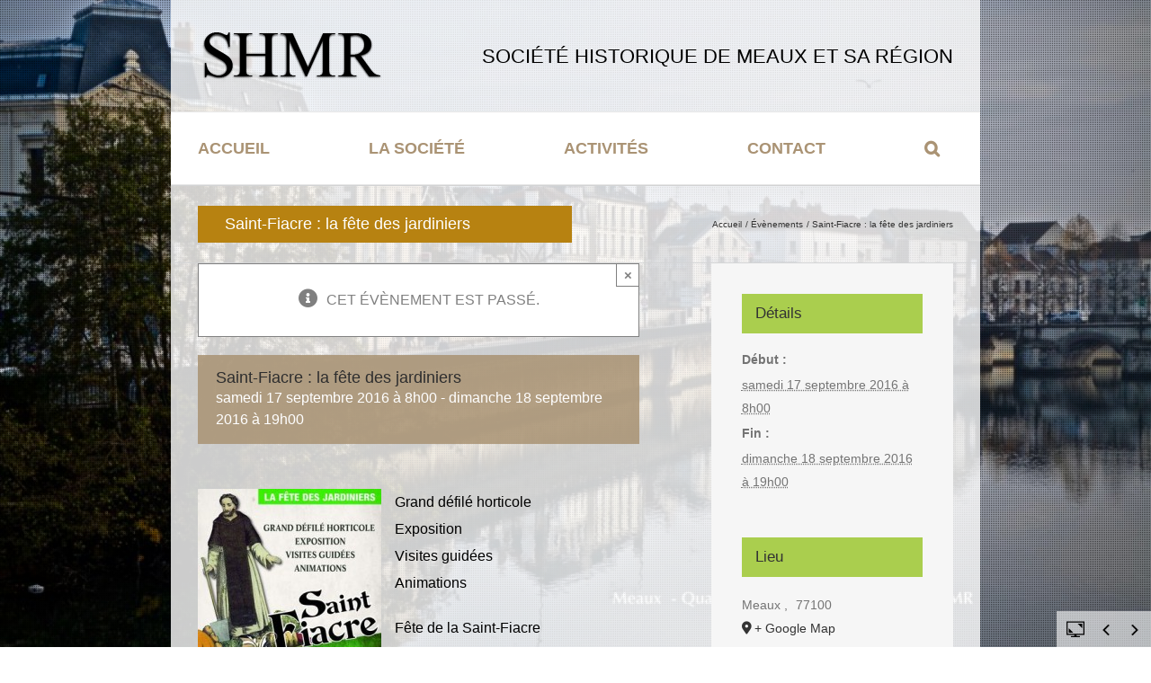

--- FILE ---
content_type: text/css
request_url: http://www.shmr.fr/wp-content/themes/SHMR/style.css?ver=6.9
body_size: 2393
content:
@charset "utf-8";
/*
Theme Name: SHMR
Theme URI: http: //www.absoluteweb.net/
Description: Th&egrave;me SHMR depuis Avada
Author: Nicolas Maillard
Author URI: http: //www.absoluteweb.net/
Template: Avada
Version: 1.1
*/
/* Outrepasse les padding du header */ 
.fusion-header-v4 .fusion-header {
  padding-bottom: 28px;
  padding-top: 27px;
  border:none;
}
/* Header non opaque */
.fusion-header {
  background-color: rgba(255, 255, 255, 0.8) !important;
}
/* Tagline */
.fusion-header-tagline {
  color: #000 !important;
  font-size: 22px !important;
  font-family:"Times New Roman", serif;
}
/* Parent de la tagline équivalent left bottom avec flex */
.fusion-header-v4 .fusion-logo {
	align-items: flex-end;
	justify-content: flex-start;
}
/* alignement tagline avec logo */
.fusion-logo img {
	padding:5px;
}
.fusion-page-title-bar {
	border:none;
}
/* Titre de page */
div.fusion-page-title-bar {
	padding-left:0;
}
div.fusion-page-title-bar h1 {
  	background-color: #b78211;
  	color: #fff;
  	padding: 8px 0 8px 30px;
}
div.fusion-page-title-row {
	max-width:900px;
}

/* Footer jusqu'en bas même avec diaporama full screen */
body.rfwbs-active {
	padding-bottom:0px;
}
/* Footer */
footer, footer a {
	border:none !important;
}
footer#footer {
	font-family:"Times New Roman", serif;
	line-height:22px;
	background:url('/wp-content/uploads/pied-de-page.jpg') bottom center no-repeat;
}
/* Ajustement des largeurs des colonnes du footer */
footer .fusion-columns-4 > div:nth-child(1) {
	width:20%;
}
footer .fusion-columns-4 > div:nth-child(2) {
	width:30%;
}
footer .fusion-columns-4 > div:nth-child(3) {
	width:20%;
}
footer .fusion-columns-4 > div:nth-child(4) {
	width:30%;
	line-height:22px;
}
.fusion-header-wrapper,
.fusion-page-title-bar,
#content .fusion-fullwidth,
body.single #main,
body.blog #main,
body.archive #main {
  	left: 50%;
  	max-width: 900px;
  	position:relative;
  	transform: translate(-50%, 0px);
}
body.single #main,
body.blog #main,
body.archive #main {
	background-color:rgba(255,255,255,0.8) !important;
}
main.width-100 .fullwidth-box {
	margin-left:0 !important;
	margin-right:0 !important;
	background-color:rgba(255,255,255,0.80) !important;
}
main.width-100 .fullwidth-box.transparent {
	background-color:transparent !important;
}
.fusion-page-title-captions {
    width: 49.5%;
}
.fusion-is-sticky {
 	left:auto;
	transform:none;
}
@media only screen and (max-width: 900px){
	#menu-principal > li {
		padding-right:50px;
	}
}
.fusion-footer-widget-area,
.fusion-footer-widget-area a {
	color:#75654f !important;
	font-size:14px;
	font-weight:bold;
	padding-bottom:0;
}
.fusion-footer-widget-area li {
	padding:0 !important;
	border:none !important;
}
.fusion-footer-widget-area li a::before {
	content:"" !important;
}
@media only screen and (min-width: 700px){
	/* Footer en bottom de fenêtre de navigation */
	#wrapper {
		min-height:100vh;
		display:flex;
		flex-direction:column;
	}
	#main {
		flex-grow:1;
	}
	/*html {
	  height: 100%;
	}
	body {
		display: table;
		height: 100%;
		margin: 0;
		position: relative;
		width: 100%;
	}
	#boxed-wrapper {
		min-height: 100%;
		display: table-cell;
	}*/
	/* il faut prévoir une image de fond suffisamment haute car si le header a de la transparence on ne peut pas être en repeat-y (4000px ou plus selon le site) */
	/*#wrapper {
		min-height: 100%;
		position: relative;
		width: 100%;
		margin-bottom: -203px;
		padding-bottom: 0 !important;
		padding-top: 0 !important;
	}*/
	/* permet de limiter la position haute des footers */
	/*#wrapper:after {
		content: "";
		display: block;
		height: 203px;
	}
	.fusion-footer-widget-area {
		bottom:120px;
		height:83px;
		left:0;
		position:absolute !important;
		width:100%;
	}
	#footer {
		bottom: 0;
		height: 120px;
		left: 0;
		position: absolute;
		width: 100%;
		margin-bottom:0;
	}*/
}
@media only screen and (max-width: 700px) {
	.fusion-footer-widget-area .fusion-column,
	.fusion-recent-posts .fusion-column  {
		margin-bottom:0px !important;
	}
	.fusion-footer-widget-area {
  		background:#FFF !important;
	}
}
.fusion-recent-posts h4 a {
	color:#265b32;
	text-transform:uppercase;
	font-family:Verdana, sans-serif;
	font-size:13px;
}
div.fusion-recent-posts h4 {
	border-bottom:2px dotted #5C5C5C;	
	margin: 7px 0 3px !important;
	padding-bottom: 10px;
}
.fusion-recent-posts h4 a:hover {
	color:#fff;
	font-weight:bold;
}

.fusion-main-menu ul.sub-menu {
  border-top: 3px solid #aa9374;
}
ul#menu-principal a:hover {
	color:#b78211;
}

/* Plan du site */
ul.page-list, ul.page-list ul {
	list-style:none;
	font-size:16px;
}
ul.page-list li {
	margin-top:10px;	
}
ul.page-list li a:before {
	content: "\f1d8"; 
  	font-family: 'Font Awesome 5 Free';
	font-weight:900;
	padding-right:7px;
}
ul.page-list li a:hover:before {
	padding-right:14px;
	color:#B78211;
}
/* Nettoyage calendrier */
#tribe-bar-form .tribe-bar-filters,
#tribe-events-content-wrapper .clearfix,
#tribe-events-content .fusion-events-before-title,
#tribe-events-content .tribe-events-ical,
.tribe-events-cal-links {
	display: none !important;
}
#tribe-events-content.tribe-events-list {
  margin-bottom: 0px;
}
/* Largeur 100% pour les posts singles de la catégorie excursion, template single-excursions.php pour supprimer la sidebar et ajouter la classe width100, gestion template single dans functions.php */
#content.width100 {
	width:100% !important;
}
/* Agenda Accueil */
ul.ecs-event-list {
	list-style:none;
	padding-left:0;
}
ul.ecs-event-list li.ecs-event span.duration.time
{
	font-family:Verdana, sans-serif;
	font-weight:bold;
	font-size:13px;
	color:#004e84;
}
ul.ecs-event-list li::first-letter {
	text-transform:uppercase;
}
ul.ecs-event-list li.ecs-event h4 {
	margin-top:0px;
	margin-bottom:7px;
}
ul.ecs-event-list li.ecs-event h4 a
{
	font-family:Verdana, sans-serif;
	font-size:13px;
	color:#8d4cc9;
	text-transform:uppercase;
}
ul.ecs-event-list li.ecs-event h4 a:hover {
	color:#fff;
	font-weight:bold;
}
ul.ecs-event-list li.ecs-event {
 	border-bottom: 2px dotted #5c5c5c;
 	margin-bottom: 3px;
}
.width370px .fusion-column-wrapper {
	max-width:370px;
}
div.fusion-events-single-title-content,
span.tribe-events-list-separator-month,
div.fusion-tribe-events-headline
 {
	background-color:#b5b5b5;
}
div.type-tribe_events,
div.fusion-tribe-events-headline,
div.time-details,
div.tribe-events-venue-details,
div.fusion-tribe-events-venue-details-map {
	border-color:#b5b5b5 !important;
}
div.fusion-events-single-title-content .tribe-events-schedule,
div.fusion-events-single-title-content .tribe-events-single-event-title,
span.tribe-events-list-separator-month,
div.fusion-tribe-events-headline a  {
	color:#2e2e2e !important;
}
h3.tribe-events-single-section-title {
	background-color:#f0d8a6 !important;
}
div.tribe-events-meta-group-details dd {
	border-bottom: 2px dotted #5c5c5c !important;
}
div.tribe-events-meta-group-details dd:last-child {
	border-bottom:none !important;	
}
div#tribe-events-footer {
	border:none !important;
}
/* */
footer a:hover {
	color:#b78211 !important;	
}
.fusion-mobile-menu-icons a::before {
  color: #b78211 !important;
}

body.search #main .fusion-row {
	max-width: 900px;
	background-color:rgba(255,255,255,0.80) !important;
	padding:20px;
}
